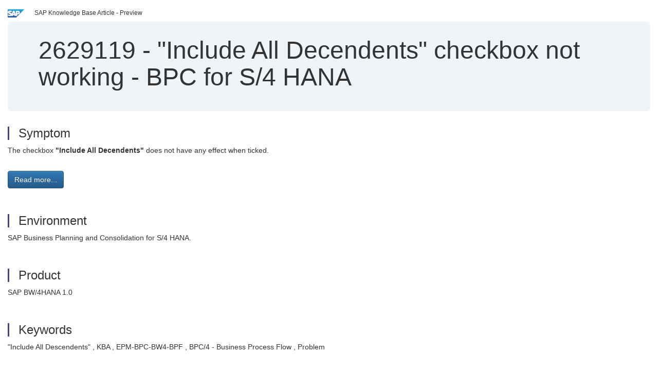

--- FILE ---
content_type: text/html; charset=utf-8
request_url: https://userapps.support.sap.com/sap/support/knowledge/en/2629119
body_size: 3159
content:
<?xml version="1.0" encoding="UTF-8" ?>
<!DOCTYPE html PUBLIC "-//W3C//DTD XHTML 1.0 Transitional//EN" "http://www.w3.org/TR/xhtml1/DTD/xhtml1-transitional.dtd">


<html xmlns="http://www.w3.org/1999/xhtml" lang="en">

<head>
    <title>2629119 - "Include All Decendents" checkbox not working -  BPC for S/4 HANA | SAP Knowledge Base Article</title>

    <link rel="canonical" href="https://userapps.support.sap.com/sap/support/knowledge/en/2629119" />
    <link rel="shortcut icon" href="/sap(====)/support/notes/service/favicon.ico" type="image/x-icon" />
    <link rel="stylesheet" href="/sap(====)/support/notes/service/main.css" />

    <meta http-equiv="X-UA-Compatible" content="IE=edge" />
    <meta name="viewport" content="width=device-width, initial-scale=1.0" />
    <meta name="keywords" content="&quot;Include All Descendents&quot; , KBA , EPM-BPC-BW4-BPF , BPC/4 - Business Process Flow , Problem" />
    <meta name="component" content=",EPM-BPC-BW4-BPF" />
    <meta name="other_component" content="" />
    <meta name="description" content="The checkbox &quot;Include All Decendents&quot; does not have any effect when ticked." />
    <meta name="robots" content="index, nofollow, noodp, noydir, noarchive" />
    <meta name="google" content="notranslate" />
    <meta name="updated_timestamp" content="2025-10-31 16:00:17"/>
    <meta name="sm_tech_ids" content="73554900100800000681,73554900100900001244"/>
    <meta http-equiv="cache-control" content="max-age=0" />
    <meta http-equiv="cache-control" content="no-cache" />
    <meta http-equiv="expires" content="0" />
    <meta http-equiv="expires" content="Tue, 01 Jan 1980 1:00:00 GMT" />
    <meta http-equiv="pragma" content="no-cache" />

    <style type="text/css">
      
.mono{font-family:Lucida Console, Monaco, Courier new, monospace !important}.text-left{text-align:left !important}.table-responsive
tr>td:last-child>p{word-wrap:break-word;word-break:break-all}.rating-xxs{font-size:1em;display:inline}.rating-disabled .rating-input,.rating-disabled .rating-stars{cursor:auto}
a.nolink:link{color:black;text-decoration:none}a.nolink:active{color:black;text-decoration:none}a.nolink:visited{color:black;text-decoration:none}a.nolink:hover{color:black;text-decoration:none}.subheader{margin-bottom:0px}.anchor-hidden{margin-top:0px;ma
rgin-bottom:0px}.logo{margin-right:20px}.go-to{margin-right:5px}.section{border-left:3px solid
#563d7c;padding-left:18px;margin-top:50px}.section:first-of-type{margin-top:0px}.toc-header{font-weight:bold;margin-top:25px;margin-bottom:5px}.jumbotron{padding-top:5px;padding-bottom:5px;background-color:#eff4f9}.jumbotron
p{font-size:inherit;font-weight:inherit;margin-top:0px;margin-bottom:0px}.jumbotron h1,.jumbotron .h1{font-size:32px}@media screen and (min-width: 768px){.jumbotron{padding-top:30px;padding-bottom:30px}.jumbotron h1,.jumbotron
.h1{font-size:48px}}nav[data-toggle=toc]{top:30px;}nav[data-toggle=toc] .nav>li>a{font-size:100%}nav[data-toggle=toc] .nav .nav>li>a{font-size:95%}footer{margin-top:50px;text-align:center}@media (max-width: 468px){#print{display:none
!important}#side-panel{display:none !important}}@media (max-width: 768px){#show-panel{display:none !important}#hide-panel{display:none
!important}#top-link-block.affix-top{position:absolute;bottom:-82px;left:10px}#top-link-block.affix{position:fixed;bottom:80px;left:10px}nav.affix[data-toggle='toc']{position:static}nav[data-toggle='toc'] .nav .nav{display:block}}@media (min-width:
768px){h1:first-child{margin-top:0}}input[type=number]::-webkit-outer-spin-button,input[type=number]::-webkit-inner-spin-button{-webkit-appearance:none;margin:0}input[type=number]{-moz-appearance:textfield}.footer-obsolete{font-size:12px;position:absolute
;bottom:0;width:100%;height:60px;line-height:60px;background-color:#f5f5f5}a.footer-link:link,a.footer-link:visited{color:#000;display:inline-block;text-decoration:none}a.footer-link:hover,a.footer-link:active{color:#000;display:inline-block;text-decorati
on:underline}.footer-distributed{font-size:12px;background-color:#e9e9e9;box-shadow:0 1px 1px 0 rgba(0, 0, 0,
0.12);box-sizing:border-box;width:100%;text-align:left;padding-bottom:30px;padding-top:5px;padding-left:20px;padding-right:20px;margin-top:30px}.footer-distributed .footer-left,.footer-distributed .footer-center,.footer-distributed
.footer-right{display:inline-block;vertical-align:top}.footer-distributed .footer-left{padding-top:10px;width:33%}.footer-distributed h3{font-size:16px;font-weight:bold}.footer-distributed .footer-links-container{margin:20px 0
12px;padding:0}.footer-distributed .footer-center{padding-top:10px;width:33%;text-align:center}.footer-distributed .footer-right{padding-top:10px;width:33%;text-align:right}img.follow{width:24px;height:24px;max-width:24px}.footer-distributed
.footer-icons{}.footer-distributed .footer-icons a{margin-right:7px}@media (max-width: 880px){.footer-distributed .footer-left,.footer-distributed .footer-center,.footer-distributed
.footer-right{display:block;width:100%;margin-bottom:40px;text-align:center}.footer-distributed .footer-center i{margin-left:0}}
    </style>

    <script type="text/javascript" src="/sap(====)/support/notes/service/main.js"></script>

    <script type="text/javascript" >
    $(document).ready(function() {
    $( "img" ).not(".follow").not(".logo").addClass( "img-responsive" );
    });
    </script>

    
<script type="text/javascript" src="https://cdn.schemaapp.com/javascript/highlight.js"></script>
<script type="text/javascript" src="https://cdn.schemaapp.com/javascript/schemaFunctions.min.js"></script>
<script type="text/javascript" >schemaLoad("Acronym/Supportsap", "325UM-NQRHZ-P7T97-M5SY8");</script>

</head>

<body data-spy="scroll" data-target="#toc">
    <div class="container-fluid">
      <h2 data-toc-text="Title" id="Title" class="anchor-hidden"></h2>
      <div class="row">
        <div class="col-sm-6">
          <p class="subheader small text-left"><img class="logo" alt="SAP Logo" src="/sap(====)/support/notes/service/sap_logo.png" />SAP Knowledge Base Article - Preview</p>
        </div>
      </div>
      <div class="jumbotron">
        <h1><span>2629119</span> <span>-</span> &#x22;Include&#x20;All&#x20;Decendents&#x22;&#x20;checkbox&#x20;not&#x20;working&#x20;-&#x20;&#x20;BPC&#x20;for&#x20;S&#x2f;4&#x20;HANA</h1>
      </div>
      <div id="content">
         <h2 data-toc-text="Description" class="anchor-hidden" id="Description"></h2>
         <h3 class="section" id="Symptom">Symptom</h3>
         <div style="font-size: 100.01%;">
         <p>
            <p>The checkbox <strong>&#34;Include All Decendents&#34;</strong> does not have any effect when ticked.</p>
            </p>
         <br/>
           <a rel="nofollow" class="btn btn-primary" href="/sap/support/knowledge/mimes/call.htm?number=2629119" role="button" target="blank" title=""Include All Decendents" checkbox not working -  BPC for S/4 HANA">
              Read more...
           </a>
        <br/>
      </div>

<h3 class="section" id="Environment">Environment</h3>
<div style="font-size: 100.01%;">
   <p>SAP Business Planning and Consolidation for S/4 HANA.</p>
</div>


<h3 class="section" id="Product">Product</h3>
<div style="font-size: 100.01%;">
  SAP&#x20;BW&#x2f;4HANA&#x20;1.0
</div>


<h3 class="section" id="Keywords">Keywords</h3>
<div style="font-size: 100.01%;">
   <p> &#34;Include All Descendents&#34;
 , KBA , EPM-BPC-BW4-BPF , BPC/4 - Business Process Flow , Problem </p>
</div>

          <h3 class="section" id="About">About this page</h3>
          This is a preview of a SAP Knowledge Base Article. Click <a rel="nofollow" href="/sap/support/knowledge/mimes/call.htm?number=2629119" title="&#x22;Include&#x20;All&#x20;Decendents&#x22;&#x20;checkbox&#x20;not&#x20;working&#x20;-&#x20;&#x20;BPC&#x20;for&#x20;S&#x2f;4&#x20;HANA">more</a> to access the full version on SAP&#x20;for&#x20;Me (Login
required).
          <h3 class="section" id="Search_Additional">Search for additional results</h3>
          <p>Visit SAP Support Portal&#39;s <a href="https://support.sap.com/kb-incidents/notes.html">SAP Notes and KBA Search</a>.</p>
  </div>
</div>

<div id="footer" class="footer-distributed">
  <div class="footer-left">
    <h3>Legal</h3>
    <p class="footer-links">
      <a class="footer-link" href="http://www.sap.com/corporate-en/about/legal/privacy.html">Privacy</a> |
      <a class="footer-link" href="https://support.sap.com/support-programs-services/about/terms-of-use.html">Terms&#x20;of&#x20;use</a> |
      <a class="footer-link" href="http://www.sap.com/corporate-en/about/legal/impressum.html">Legal&#x20;Disclosure</a> |
      <a class="footer-link" href="http://www.sap.com/corporate-en/about/legal/copyright/index.html">Copyright</a> |
      <a class="footer-link" href="http://www.sap.com/corporate-en/about/legal/copyright/index.html#trademark">Trademark</a>
    </p>
  </div>
  <div class="footer-center">
    <h3>Follow</h3>
    <div class="footer-icons">
      <a href="https://www.facebook.com/SAPDigitalBusinessServices" target="_blank"><img class="follow" alt="Facebook" src="/sap(====)/support/notes/service/facebook.svg"/></a>
      <a href="https://twitter.com/SAPSupportHelp" target="_blank"><img class="follow" alt="Twitter" src="/sap(====)/support/notes/service/twitter.svg"/></a>
      <a href="https://www.youtube.com/user/SAPSupportInfo" target="_blank"><img class="follow" alt="YouTube" src="/sap(====)/support/notes/service/youtube.svg"/></a>
      <a href="https://www.linkedin.com/groups/138840" target="_blank"><img class="follow" alt="LinkedIn" src="/sap(====)/support/notes/service/linkedin.svg"/></a>
      <a href="https://www.instagram.com/sap/" target="_blank"><img class="follow" alt="Instagram" src="/sap(====)/support/notes/service/instagram2.svg"/></a>
    </div>
  </div>
</div>

</body>

</html>
<script type="text/javascript" language="JavaScript" id="SEC_SESSTOKEN" value="YQq9D3Nxqv7S5qCRAsi-6g=="   src="/sap/public/bc/ur/sap_secu.js"></script>